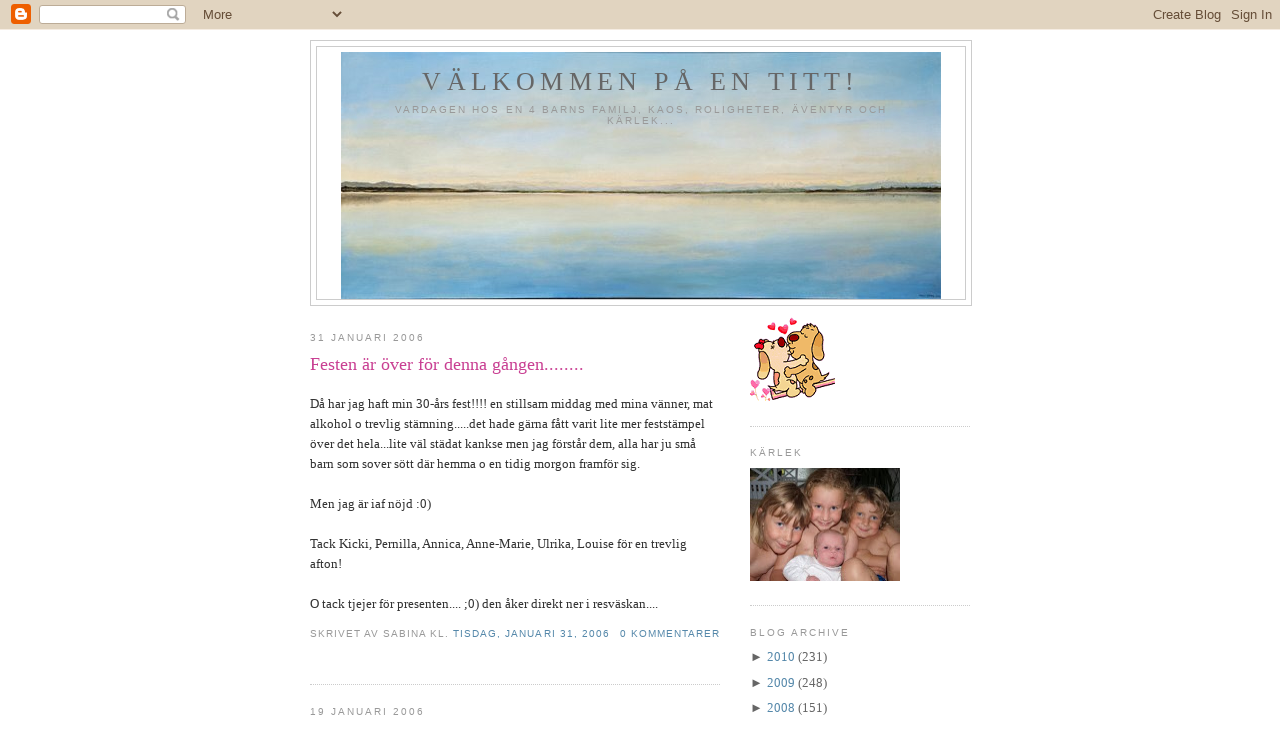

--- FILE ---
content_type: text/html; charset=UTF-8
request_url: https://zina3.blogspot.com/2006/01/
body_size: 9707
content:
<!DOCTYPE html>
<html dir='ltr'>
<head>
<link href='https://www.blogger.com/static/v1/widgets/2944754296-widget_css_bundle.css' rel='stylesheet' type='text/css'/>
<meta content='text/html; charset=UTF-8' http-equiv='Content-Type'/>
<meta content='blogger' name='generator'/>
<link href='https://zina3.blogspot.com/favicon.ico' rel='icon' type='image/x-icon'/>
<link href='http://zina3.blogspot.com/2006/01/' rel='canonical'/>
<link rel="alternate" type="application/atom+xml" title="Välkommen på en titt! - Atom" href="https://zina3.blogspot.com/feeds/posts/default" />
<link rel="alternate" type="application/rss+xml" title="Välkommen på en titt! - RSS" href="https://zina3.blogspot.com/feeds/posts/default?alt=rss" />
<link rel="service.post" type="application/atom+xml" title="Välkommen på en titt! - Atom" href="https://www.blogger.com/feeds/13146599/posts/default" />
<!--Can't find substitution for tag [blog.ieCssRetrofitLinks]-->
<meta content='http://zina3.blogspot.com/2006/01/' property='og:url'/>
<meta content='Välkommen på en titt!' property='og:title'/>
<meta content='Vardagen hos en 4 barns familj,
Kaos, roligheter, äventyr och kärlek...' property='og:description'/>
<title>Välkommen på en titt!: 01/01/2006 - 02/01/2006</title>
<style id='page-skin-1' type='text/css'><!--
/*
-----------------------------------------------
Blogger Template Style
Name:     Minima
Date:     26 Feb 2004
Updated by: Blogger Team
----------------------------------------------- */
/* Use this with templates/template-twocol.html */
body {
background:#ffffff;
margin:0;
color:#333333;
font:x-small Georgia Serif;
font-size/* */:/**/small;
font-size: /**/small;
text-align: center;
}
a:link {
color:#5588aa;
text-decoration:none;
}
a:visited {
color:#999999;
text-decoration:none;
}
a:hover {
color:#C94093;
text-decoration:underline;
}
a img {
border-width:0;
}
/* Header
-----------------------------------------------
*/
#header-wrapper {
width:660px;
margin:0 auto 10px;
border:1px solid #cccccc;
}
#header-inner {
background-position: center;
margin-left: auto;
margin-right: auto;
}
#header {
margin: 5px;
border: 1px solid #cccccc;
text-align: center;
color:#666666;
}
#header h1 {
margin:5px 5px 0;
padding:15px 20px .25em;
line-height:1.2em;
text-transform:uppercase;
letter-spacing:.2em;
font: normal normal 200% Georgia, Serif;
}
#header a {
color:#666666;
text-decoration:none;
}
#header a:hover {
color:#666666;
}
#header .description {
margin:0 5px 5px;
padding:0 20px 15px;
max-width:700px;
text-transform:uppercase;
letter-spacing:.2em;
line-height: 1.4em;
font: normal normal 78% 'Trebuchet MS', Trebuchet, Arial, Verdana, Sans-serif;
color: #999999;
}
#header img {
margin-left: auto;
margin-right: auto;
}
/* Outer-Wrapper
----------------------------------------------- */
#outer-wrapper {
width: 660px;
margin:0 auto;
padding:10px;
text-align:left;
font: normal normal 100% Georgia, Serif;
}
#main-wrapper {
width: 410px;
float: left;
word-wrap: break-word; /* fix for long text breaking sidebar float in IE */
overflow: hidden;     /* fix for long non-text content breaking IE sidebar float */
}
#sidebar-wrapper {
width: 220px;
float: right;
word-wrap: break-word; /* fix for long text breaking sidebar float in IE */
overflow: hidden;      /* fix for long non-text content breaking IE sidebar float */
}
/* Headings
----------------------------------------------- */
h2 {
margin:1.5em 0 .75em;
font:normal normal 78% 'Trebuchet MS',Trebuchet,Arial,Verdana,Sans-serif;
line-height: 1.4em;
text-transform:uppercase;
letter-spacing:.2em;
color:#999999;
}
/* Posts
-----------------------------------------------
*/
h2.date-header {
margin:1.5em 0 .5em;
}
.post {
margin:.5em 0 1.5em;
border-bottom:1px dotted #cccccc;
padding-bottom:1.5em;
}
.post h3 {
margin:.25em 0 0;
padding:0 0 4px;
font-size:140%;
font-weight:normal;
line-height:1.4em;
color:#C94093;
}
.post h3 a, .post h3 a:visited, .post h3 strong {
display:block;
text-decoration:none;
color:#C94093;
font-weight:normal;
}
.post h3 strong, .post h3 a:hover {
color:#333333;
}
.post-body {
margin:0 0 .75em;
line-height:1.6em;
}
.post-body blockquote {
line-height:1.3em;
}
.post-footer {
margin: .75em 0;
color:#999999;
text-transform:uppercase;
letter-spacing:.1em;
font: normal normal 78% 'Trebuchet MS', Trebuchet, Arial, Verdana, Sans-serif;
line-height: 1.4em;
}
.comment-link {
margin-left:.6em;
}
.post img, table.tr-caption-container {
padding:4px;
border:1px solid #cccccc;
}
.tr-caption-container img {
border: none;
padding: 0;
}
.post blockquote {
margin:1em 20px;
}
.post blockquote p {
margin:.75em 0;
}
/* Comments
----------------------------------------------- */
#comments h4 {
margin:1em 0;
font-weight: bold;
line-height: 1.4em;
text-transform:uppercase;
letter-spacing:.2em;
color: #999999;
}
#comments-block {
margin:1em 0 1.5em;
line-height:1.6em;
}
#comments-block .comment-author {
margin:.5em 0;
}
#comments-block .comment-body {
margin:.25em 0 0;
}
#comments-block .comment-footer {
margin:-.25em 0 2em;
line-height: 1.4em;
text-transform:uppercase;
letter-spacing:.1em;
}
#comments-block .comment-body p {
margin:0 0 .75em;
}
.deleted-comment {
font-style:italic;
color:gray;
}
#blog-pager-newer-link {
float: left;
}
#blog-pager-older-link {
float: right;
}
#blog-pager {
text-align: center;
}
.feed-links {
clear: both;
line-height: 2.5em;
}
/* Sidebar Content
----------------------------------------------- */
.sidebar {
color: #666666;
line-height: 1.5em;
}
.sidebar ul {
list-style:none;
margin:0 0 0;
padding:0 0 0;
}
.sidebar li {
margin:0;
padding-top:0;
padding-right:0;
padding-bottom:.25em;
padding-left:15px;
text-indent:-15px;
line-height:1.5em;
}
.sidebar .widget, .main .widget {
border-bottom:1px dotted #cccccc;
margin:0 0 1.5em;
padding:0 0 1.5em;
}
.main .Blog {
border-bottom-width: 0;
}
/* Profile
----------------------------------------------- */
.profile-img {
float: left;
margin-top: 0;
margin-right: 5px;
margin-bottom: 5px;
margin-left: 0;
padding: 4px;
border: 1px solid #cccccc;
}
.profile-data {
margin:0;
text-transform:uppercase;
letter-spacing:.1em;
font: normal normal 78% 'Trebuchet MS', Trebuchet, Arial, Verdana, Sans-serif;
color: #999999;
font-weight: bold;
line-height: 1.6em;
}
.profile-datablock {
margin:.5em 0 .5em;
}
.profile-textblock {
margin: 0.5em 0;
line-height: 1.6em;
}
.profile-link {
font: normal normal 78% 'Trebuchet MS', Trebuchet, Arial, Verdana, Sans-serif;
text-transform: uppercase;
letter-spacing: .1em;
}
/* Footer
----------------------------------------------- */
#footer {
width:660px;
clear:both;
margin:0 auto;
padding-top:15px;
line-height: 1.6em;
text-transform:uppercase;
letter-spacing:.1em;
text-align: center;
}

--></style>
<link href='https://www.blogger.com/dyn-css/authorization.css?targetBlogID=13146599&amp;zx=cfded209-1315-4579-a618-146a0663cccb' media='none' onload='if(media!=&#39;all&#39;)media=&#39;all&#39;' rel='stylesheet'/><noscript><link href='https://www.blogger.com/dyn-css/authorization.css?targetBlogID=13146599&amp;zx=cfded209-1315-4579-a618-146a0663cccb' rel='stylesheet'/></noscript>
<meta name='google-adsense-platform-account' content='ca-host-pub-1556223355139109'/>
<meta name='google-adsense-platform-domain' content='blogspot.com'/>

</head>
<body>
<div class='navbar section' id='navbar'><div class='widget Navbar' data-version='1' id='Navbar1'><script type="text/javascript">
    function setAttributeOnload(object, attribute, val) {
      if(window.addEventListener) {
        window.addEventListener('load',
          function(){ object[attribute] = val; }, false);
      } else {
        window.attachEvent('onload', function(){ object[attribute] = val; });
      }
    }
  </script>
<div id="navbar-iframe-container"></div>
<script type="text/javascript" src="https://apis.google.com/js/platform.js"></script>
<script type="text/javascript">
      gapi.load("gapi.iframes:gapi.iframes.style.bubble", function() {
        if (gapi.iframes && gapi.iframes.getContext) {
          gapi.iframes.getContext().openChild({
              url: 'https://www.blogger.com/navbar/13146599?origin\x3dhttps://zina3.blogspot.com',
              where: document.getElementById("navbar-iframe-container"),
              id: "navbar-iframe"
          });
        }
      });
    </script><script type="text/javascript">
(function() {
var script = document.createElement('script');
script.type = 'text/javascript';
script.src = '//pagead2.googlesyndication.com/pagead/js/google_top_exp.js';
var head = document.getElementsByTagName('head')[0];
if (head) {
head.appendChild(script);
}})();
</script>
</div></div>
<div id='outer-wrapper'><div id='wrap2'>
<!-- skip links for text browsers -->
<span id='skiplinks' style='display:none;'>
<a href='#main'>skip to main </a> |
      <a href='#sidebar'>skip to sidebar</a>
</span>
<div id='header-wrapper'>
<div class='header section' id='header'><div class='widget Header' data-version='1' id='Header1'>
<div id='header-inner' style='background-image: url("https://blogger.googleusercontent.com/img/b/R29vZ2xl/AVvXsEiRt6ucRjScZfuGcdkobtlUxr_foGjO_1KupJ9UVO1DFZte9kd9ipsK-obAiWEz5K0KA6P8rLMEPgI7W6SffL7msMyRCkTWI5lzm-dfIow8eSM2eO_oAtP05EDxALXNGLxGZTlldQ/s660/12_himmel.jpg"); background-repeat: no-repeat; width: 600px; px; height: 247px; px;'>
<div class='titlewrapper' style='background: transparent'>
<h1 class='title' style='background: transparent; border-width: 0px'>
<a href='https://zina3.blogspot.com/'>Välkommen på en titt!</a>
</h1>
</div>
<div class='descriptionwrapper'>
<p class='description'><span>Vardagen hos en 4 barns familj,
Kaos, roligheter, äventyr och kärlek...</span></p>
</div>
</div>
</div></div>
</div>
<div id='content-wrapper'>
<div id='crosscol-wrapper' style='text-align:center'>
<div class='crosscol no-items section' id='crosscol'></div>
</div>
<div id='main-wrapper'>
<div class='main section' id='main'><div class='widget Blog' data-version='1' id='Blog1'>
<div class='blog-posts'>
<!--Can't find substitution for tag [adStart]-->
<h2 class='date-header'>31 januari 2006</h2>
<div class='post uncustomized-post-template'>
<a name='113874258393830074'></a>
<h3 class='post-title'>
<a href='https://zina3.blogspot.com/2006/01/festen-r-ver-fr-denna-gngen.html'>Festen är över för denna gången........</a>
</h3>
<div class='post-header-line-1'></div>
<div class='post-body'>
<p>Då har jag haft min 30-års fest!!!! en stillsam middag med mina vänner, mat alkohol o trevlig stämning.....det hade gärna fått varit lite mer feststämpel över det hela...lite väl städat kankse men jag förstår dem, alla har ju små barn som sover sött där hemma o en tidig morgon framför sig.<br /><br />Men jag är iaf nöjd :0)<br /><br />Tack Kicki, Pernilla, Annica, Anne-Marie, Ulrika, Louise för en trevlig afton!<br /><br />O tack tjejer för presenten.... ;0) den åker direkt ner i resväskan....</p>
<div style='clear: both;'></div>
</div>
<div class='post-footer'>
<p class='post-footer-line post-footer-line-1'>
<span class='post-author'>
Skrivet av
Sabina
</span>
<span class='post-timestamp'>
kl.
<a class='timestamp-link' href='https://zina3.blogspot.com/2006/01/festen-r-ver-fr-denna-gngen.html' title='permanent link'>tisdag, januari 31, 2006</a>
</span>
<span class='post-comment-link'>
<a class='comment-link' href='https://www.blogger.com/comment/fullpage/post/13146599/113874258393830074' onclick=''>0
kommentarer</a>
</span>
<span class='post-backlinks post-comment-link'>
</span>
<span class='post-icons'>
<span class='item-action'>
<a href='https://www.blogger.com/email-post/13146599/113874258393830074' title='Skicka inlägg'>
<span class='email-post-icon'>&#160;</span>
</a>
</span>
</span>
</p>
<p class='post-footer-line post-footer-line-2'>
<span class='post-labels'>
</span>
</p>
<p class='post-footer-line post-footer-line-3'></p>
</div>
</div>
<h2 class='date-header'>19 januari 2006</h2>
<div class='post uncustomized-post-template'>
<a name='113766720679369336'></a>
<h3 class='post-title'>
<a href='https://zina3.blogspot.com/2006/01/vilken-prs.html'>Vilken pärs..........</a>
</h3>
<div class='post-header-line-1'></div>
<div class='post-body'>
<p>För 2v sen hade vi ju vinerkräksjukan här i huset, Maja började på min födelsedag med följd av Ida och Mikael. Jag och Emma klarade oss fint. Trodde att vi fått vår dos men icke sa nicke. I Måndags var vi hemma hos kompisar o barnen lekte tillsammans. på kvällen ringde mamman i familjen o undrar hur vi mår då hennes son börjat spy. Vi mådde bra, än så länge.....På tis gick barnen till dagis o på kvällen var det dax för årets julgransplundring. Vi var uppklädda o klara o när vi skulle gå så spydde Emma ner köksgolvet o det var ett faktum. Vinterkräk nr 2.<br /><br />Hade kännt mig lite lätt yr o knepig under dagen men trodde väl jag skulle klara mig *ööhh* på natten fick jag akut ropa på Mikael som var i full färd att torka Emmas spyor o trösta Ida som var lessen. Han kom springandes med en hink o så var jag igång...*Bläää*<br /><br />Mådde ruttet!!!! varje gång jag kräktes vaknade alla barnen av ljudet o blev rädda o lessna, stackars Mikael fick springa som en tok mellan alla barnen.<br /><br />Nu då, tors fm så sitter jag här...mår fortfarande illa o är svag men ändå uppe. Emma mår bra o nu ligger Mikael o mår pest......hoppas verkligen detta är klimax. De två små får jättegärna klara sig, de fick så de teg förra omgången.<br /><br />Håll tummarna för oss!!!!!!<br /><br />/ Sjukstugan</p>
<div style='clear: both;'></div>
</div>
<div class='post-footer'>
<p class='post-footer-line post-footer-line-1'>
<span class='post-author'>
Skrivet av
Sabina
</span>
<span class='post-timestamp'>
kl.
<a class='timestamp-link' href='https://zina3.blogspot.com/2006/01/vilken-prs.html' title='permanent link'>torsdag, januari 19, 2006</a>
</span>
<span class='post-comment-link'>
<a class='comment-link' href='https://www.blogger.com/comment/fullpage/post/13146599/113766720679369336' onclick=''>0
kommentarer</a>
</span>
<span class='post-backlinks post-comment-link'>
</span>
<span class='post-icons'>
<span class='item-action'>
<a href='https://www.blogger.com/email-post/13146599/113766720679369336' title='Skicka inlägg'>
<span class='email-post-icon'>&#160;</span>
</a>
</span>
</span>
</p>
<p class='post-footer-line post-footer-line-2'>
<span class='post-labels'>
</span>
</p>
<p class='post-footer-line post-footer-line-3'></p>
</div>
</div>
<h2 class='date-header'>15 januari 2006</h2>
<div class='post uncustomized-post-template'>
<a name='113731873761802673'></a>
<h3 class='post-title'>
<a href='https://zina3.blogspot.com/2006/01/emma-fyller-4-r.html'>Emma fyller 4 år!!!!</a>
</h3>
<div class='post-header-line-1'></div>
<div class='post-body'>
<p>Idag den 15 januari 2006 kl 15.45 blir Emma 4 år. Fattar inte vart tiden tagit vägen, en 4-åring i vårt hus....hon är inte längre på långa vägar vår bebis, en lång och ståtlig tjej som är lite lillgammal och bestämd. Nära till skratt o snäll som bara den. Hon är verkligen en flicka nu, en "stor" tjej. Nog blir man sentimental när man tänker tillbaka, just vid denna tiden i skrivande stund hade jag värkar och låg på mölndals förlossning. Vår förstfödda!!!<br />Igår var det barnkalas, 7 av Emmas kompisar var här och firade med henne. Så med 10 barn i huset så var det full hålligång. Korv med bröd, glass m maränger, strössel, chokladsås, bananer och såklart fiskdammen och massor med bus o lek. En lyckad dag!!!! Emma somnade som en stock........<br /><br /><br />Grattis Emma på födelsedagen, vi ÄLSKAR dig!!!!!!<br /><br />Kram från Mamma, Pappa, Ida och Maja  :0)</p>
<div style='clear: both;'></div>
</div>
<div class='post-footer'>
<p class='post-footer-line post-footer-line-1'>
<span class='post-author'>
Skrivet av
Sabina
</span>
<span class='post-timestamp'>
kl.
<a class='timestamp-link' href='https://zina3.blogspot.com/2006/01/emma-fyller-4-r.html' title='permanent link'>söndag, januari 15, 2006</a>
</span>
<span class='post-comment-link'>
<a class='comment-link' href='https://www.blogger.com/comment/fullpage/post/13146599/113731873761802673' onclick=''>0
kommentarer</a>
</span>
<span class='post-backlinks post-comment-link'>
</span>
<span class='post-icons'>
<span class='item-action'>
<a href='https://www.blogger.com/email-post/13146599/113731873761802673' title='Skicka inlägg'>
<span class='email-post-icon'>&#160;</span>
</a>
</span>
</span>
</p>
<p class='post-footer-line post-footer-line-2'>
<span class='post-labels'>
</span>
</p>
<p class='post-footer-line post-footer-line-3'></p>
</div>
</div>
<div class='post uncustomized-post-template'>
<a name='113731807794426359'></a>
<h3 class='post-title'>
<a href='https://zina3.blogspot.com/2006/01/nytt-r-vad-har-hnt-sedan-sist.html'>Nytt år, vad har hänt sedan sist?</a>
</h3>
<div class='post-header-line-1'></div>
<div class='post-body'>
<p>jo...en del. Vi har firat jul och nyår och dessutom har jag blivit vuxen, fyllt 30 år. Dagen firades med familjen, vi åt tårta o mös tillsammans. På kvällen kom Annica och Tommy med Tiffany på besök. Av Mikael och barnen fick jag det jag allra mest önskade mig, EN RESA!!!!! *jihhooo* 1v till Teneriffa i slutet av mars. Vi åker alla 5, detta blir vår första resa med barnen. <br /><br />Firar den stora dagen med en tjejfest den 28 januari, längtar!!! <br /><br />Vad har mer hänt??? Fått ett extra helgjobb på Collero erotikparty!! jojo, det ni!!!! hade mitt examnesparty i torsdags för ägaren och produktchefen, det gick galant. Så nu är det bara att börja sälja. Har börjat titta seriöst efter ett nytt dagjobb oxå....</p>
<div style='clear: both;'></div>
</div>
<div class='post-footer'>
<p class='post-footer-line post-footer-line-1'>
<span class='post-author'>
Skrivet av
Sabina
</span>
<span class='post-timestamp'>
kl.
<a class='timestamp-link' href='https://zina3.blogspot.com/2006/01/nytt-r-vad-har-hnt-sedan-sist.html' title='permanent link'>söndag, januari 15, 2006</a>
</span>
<span class='post-comment-link'>
<a class='comment-link' href='https://www.blogger.com/comment/fullpage/post/13146599/113731807794426359' onclick=''>0
kommentarer</a>
</span>
<span class='post-backlinks post-comment-link'>
</span>
<span class='post-icons'>
<span class='item-action'>
<a href='https://www.blogger.com/email-post/13146599/113731807794426359' title='Skicka inlägg'>
<span class='email-post-icon'>&#160;</span>
</a>
</span>
</span>
</p>
<p class='post-footer-line post-footer-line-2'>
<span class='post-labels'>
</span>
</p>
<p class='post-footer-line post-footer-line-3'></p>
</div>
</div>
<!--Can't find substitution for tag [adEnd]-->
</div>
<div class='blog-pager' id='blog-pager'>
<span id='blog-pager-newer-link'>
<a class='blog-pager-newer-link' href='https://zina3.blogspot.com/search?updated-max=2006-11-21T12:25:00%2B01:00&amp;max-results=100&amp;reverse-paginate=true' id='Blog1_blog-pager-newer-link' title='Senare inlägg'>Senare inlägg</a>
</span>
<span id='blog-pager-older-link'>
<a class='blog-pager-older-link' href='https://zina3.blogspot.com/search?updated-max=2006-01-15T10:31:00%2B01:00' id='Blog1_blog-pager-older-link' title='Äldre inlägg'>Äldre inlägg</a>
</span>
<a class='home-link' href='https://zina3.blogspot.com/'>Startsida</a>
</div>
<div class='clear'></div>
<div class='blog-feeds'>
<div class='feed-links'>
Prenumerera på:
<a class='feed-link' href='https://zina3.blogspot.com/feeds/posts/default' target='_blank' type='application/atom+xml'>Kommentarer (Atom)</a>
</div>
</div>
</div></div>
</div>
<div id='sidebar-wrapper'>
<div class='sidebar section' id='sidebar'><div class='widget Image' data-version='1' id='Image3'>
<div class='widget-content'>
<img alt='' height='85' id='Image3_img' src='https://blogger.googleusercontent.com/img/b/R29vZ2xl/AVvXsEgwUHbTYGWUp-dMVOm904n2LeWyTngeSMYjtuxj9RsVlXcGCOA6v5RdUfyQfIXRQFNrjuTq4zfpGVMDD9sfQdrCTlc-8tgX2JlfsfGvqeBvU1beq2cTN7uXO97sAmCKRyySWoQAMg/s220/dog-love.gif' width='85'/>
<br/>
</div>
<div class='clear'></div>
</div><div class='widget Image' data-version='1' id='Image1'>
<h2>Kärlek</h2>
<div class='widget-content'>
<img alt='Kärlek' height='113' id='Image1_img' src='//1.bp.blogspot.com/_GoSu4rhV-sA/StifUBlKjbI/AAAAAAAAAoo/IRIkeBqukOk/S150/mina+go+ungar.JPG' width='150'/>
<br/>
</div>
<div class='clear'></div>
</div><div class='widget BlogArchive' data-version='1' id='BlogArchive1'>
<h2>Blog Archive</h2>
<div class='widget-content'>
<div id='ArchiveList'>
<div id='BlogArchive1_ArchiveList'>
<ul>
<li class='archivedate collapsed'>
<a class='toggle' href='//zina3.blogspot.com/2006/01/?widgetType=BlogArchive&widgetId=BlogArchive1&action=toggle&dir=open&toggle=YEARLY-1262300400000&toggleopen=MONTHLY-1136070000000'>
<span class='zippy'>&#9658; </span>
</a>
<a class='post-count-link' href='https://zina3.blogspot.com/2010/'>2010</a>
            (<span class='post-count'>231</span>)
          
<ul>
<li class='archivedate collapsed'>
<a class='toggle' href='//zina3.blogspot.com/2006/01/?widgetType=BlogArchive&widgetId=BlogArchive1&action=toggle&dir=open&toggle=MONTHLY-1285884000000&toggleopen=MONTHLY-1136070000000'>
<span class='zippy'>&#9658; </span>
</a>
<a class='post-count-link' href='https://zina3.blogspot.com/2010/10/'>oktober</a>
            (<span class='post-count'>3</span>)
          
</li>
</ul>
<ul>
<li class='archivedate collapsed'>
<a class='toggle' href='//zina3.blogspot.com/2006/01/?widgetType=BlogArchive&widgetId=BlogArchive1&action=toggle&dir=open&toggle=MONTHLY-1283292000000&toggleopen=MONTHLY-1136070000000'>
<span class='zippy'>&#9658; </span>
</a>
<a class='post-count-link' href='https://zina3.blogspot.com/2010/09/'>september</a>
            (<span class='post-count'>17</span>)
          
</li>
</ul>
<ul>
<li class='archivedate collapsed'>
<a class='toggle' href='//zina3.blogspot.com/2006/01/?widgetType=BlogArchive&widgetId=BlogArchive1&action=toggle&dir=open&toggle=MONTHLY-1280613600000&toggleopen=MONTHLY-1136070000000'>
<span class='zippy'>&#9658; </span>
</a>
<a class='post-count-link' href='https://zina3.blogspot.com/2010/08/'>augusti</a>
            (<span class='post-count'>15</span>)
          
</li>
</ul>
<ul>
<li class='archivedate collapsed'>
<a class='toggle' href='//zina3.blogspot.com/2006/01/?widgetType=BlogArchive&widgetId=BlogArchive1&action=toggle&dir=open&toggle=MONTHLY-1277935200000&toggleopen=MONTHLY-1136070000000'>
<span class='zippy'>&#9658; </span>
</a>
<a class='post-count-link' href='https://zina3.blogspot.com/2010/07/'>juli</a>
            (<span class='post-count'>40</span>)
          
</li>
</ul>
<ul>
<li class='archivedate collapsed'>
<a class='toggle' href='//zina3.blogspot.com/2006/01/?widgetType=BlogArchive&widgetId=BlogArchive1&action=toggle&dir=open&toggle=MONTHLY-1275343200000&toggleopen=MONTHLY-1136070000000'>
<span class='zippy'>&#9658; </span>
</a>
<a class='post-count-link' href='https://zina3.blogspot.com/2010/06/'>juni</a>
            (<span class='post-count'>32</span>)
          
</li>
</ul>
<ul>
<li class='archivedate collapsed'>
<a class='toggle' href='//zina3.blogspot.com/2006/01/?widgetType=BlogArchive&widgetId=BlogArchive1&action=toggle&dir=open&toggle=MONTHLY-1272664800000&toggleopen=MONTHLY-1136070000000'>
<span class='zippy'>&#9658; </span>
</a>
<a class='post-count-link' href='https://zina3.blogspot.com/2010/05/'>maj</a>
            (<span class='post-count'>32</span>)
          
</li>
</ul>
<ul>
<li class='archivedate collapsed'>
<a class='toggle' href='//zina3.blogspot.com/2006/01/?widgetType=BlogArchive&widgetId=BlogArchive1&action=toggle&dir=open&toggle=MONTHLY-1270072800000&toggleopen=MONTHLY-1136070000000'>
<span class='zippy'>&#9658; </span>
</a>
<a class='post-count-link' href='https://zina3.blogspot.com/2010/04/'>april</a>
            (<span class='post-count'>32</span>)
          
</li>
</ul>
<ul>
<li class='archivedate collapsed'>
<a class='toggle' href='//zina3.blogspot.com/2006/01/?widgetType=BlogArchive&widgetId=BlogArchive1&action=toggle&dir=open&toggle=MONTHLY-1267398000000&toggleopen=MONTHLY-1136070000000'>
<span class='zippy'>&#9658; </span>
</a>
<a class='post-count-link' href='https://zina3.blogspot.com/2010/03/'>mars</a>
            (<span class='post-count'>17</span>)
          
</li>
</ul>
<ul>
<li class='archivedate collapsed'>
<a class='toggle' href='//zina3.blogspot.com/2006/01/?widgetType=BlogArchive&widgetId=BlogArchive1&action=toggle&dir=open&toggle=MONTHLY-1264978800000&toggleopen=MONTHLY-1136070000000'>
<span class='zippy'>&#9658; </span>
</a>
<a class='post-count-link' href='https://zina3.blogspot.com/2010/02/'>februari</a>
            (<span class='post-count'>21</span>)
          
</li>
</ul>
<ul>
<li class='archivedate collapsed'>
<a class='toggle' href='//zina3.blogspot.com/2006/01/?widgetType=BlogArchive&widgetId=BlogArchive1&action=toggle&dir=open&toggle=MONTHLY-1262300400000&toggleopen=MONTHLY-1136070000000'>
<span class='zippy'>&#9658; </span>
</a>
<a class='post-count-link' href='https://zina3.blogspot.com/2010/01/'>januari</a>
            (<span class='post-count'>22</span>)
          
</li>
</ul>
</li>
</ul>
<ul>
<li class='archivedate collapsed'>
<a class='toggle' href='//zina3.blogspot.com/2006/01/?widgetType=BlogArchive&widgetId=BlogArchive1&action=toggle&dir=open&toggle=YEARLY-1230764400000&toggleopen=MONTHLY-1136070000000'>
<span class='zippy'>&#9658; </span>
</a>
<a class='post-count-link' href='https://zina3.blogspot.com/2009/'>2009</a>
            (<span class='post-count'>248</span>)
          
<ul>
<li class='archivedate collapsed'>
<a class='toggle' href='//zina3.blogspot.com/2006/01/?widgetType=BlogArchive&widgetId=BlogArchive1&action=toggle&dir=open&toggle=MONTHLY-1259622000000&toggleopen=MONTHLY-1136070000000'>
<span class='zippy'>&#9658; </span>
</a>
<a class='post-count-link' href='https://zina3.blogspot.com/2009/12/'>december</a>
            (<span class='post-count'>20</span>)
          
</li>
</ul>
<ul>
<li class='archivedate collapsed'>
<a class='toggle' href='//zina3.blogspot.com/2006/01/?widgetType=BlogArchive&widgetId=BlogArchive1&action=toggle&dir=open&toggle=MONTHLY-1257030000000&toggleopen=MONTHLY-1136070000000'>
<span class='zippy'>&#9658; </span>
</a>
<a class='post-count-link' href='https://zina3.blogspot.com/2009/11/'>november</a>
            (<span class='post-count'>35</span>)
          
</li>
</ul>
<ul>
<li class='archivedate collapsed'>
<a class='toggle' href='//zina3.blogspot.com/2006/01/?widgetType=BlogArchive&widgetId=BlogArchive1&action=toggle&dir=open&toggle=MONTHLY-1254348000000&toggleopen=MONTHLY-1136070000000'>
<span class='zippy'>&#9658; </span>
</a>
<a class='post-count-link' href='https://zina3.blogspot.com/2009/10/'>oktober</a>
            (<span class='post-count'>16</span>)
          
</li>
</ul>
<ul>
<li class='archivedate collapsed'>
<a class='toggle' href='//zina3.blogspot.com/2006/01/?widgetType=BlogArchive&widgetId=BlogArchive1&action=toggle&dir=open&toggle=MONTHLY-1251756000000&toggleopen=MONTHLY-1136070000000'>
<span class='zippy'>&#9658; </span>
</a>
<a class='post-count-link' href='https://zina3.blogspot.com/2009/09/'>september</a>
            (<span class='post-count'>10</span>)
          
</li>
</ul>
<ul>
<li class='archivedate collapsed'>
<a class='toggle' href='//zina3.blogspot.com/2006/01/?widgetType=BlogArchive&widgetId=BlogArchive1&action=toggle&dir=open&toggle=MONTHLY-1249077600000&toggleopen=MONTHLY-1136070000000'>
<span class='zippy'>&#9658; </span>
</a>
<a class='post-count-link' href='https://zina3.blogspot.com/2009/08/'>augusti</a>
            (<span class='post-count'>19</span>)
          
</li>
</ul>
<ul>
<li class='archivedate collapsed'>
<a class='toggle' href='//zina3.blogspot.com/2006/01/?widgetType=BlogArchive&widgetId=BlogArchive1&action=toggle&dir=open&toggle=MONTHLY-1246399200000&toggleopen=MONTHLY-1136070000000'>
<span class='zippy'>&#9658; </span>
</a>
<a class='post-count-link' href='https://zina3.blogspot.com/2009/07/'>juli</a>
            (<span class='post-count'>39</span>)
          
</li>
</ul>
<ul>
<li class='archivedate collapsed'>
<a class='toggle' href='//zina3.blogspot.com/2006/01/?widgetType=BlogArchive&widgetId=BlogArchive1&action=toggle&dir=open&toggle=MONTHLY-1243807200000&toggleopen=MONTHLY-1136070000000'>
<span class='zippy'>&#9658; </span>
</a>
<a class='post-count-link' href='https://zina3.blogspot.com/2009/06/'>juni</a>
            (<span class='post-count'>41</span>)
          
</li>
</ul>
<ul>
<li class='archivedate collapsed'>
<a class='toggle' href='//zina3.blogspot.com/2006/01/?widgetType=BlogArchive&widgetId=BlogArchive1&action=toggle&dir=open&toggle=MONTHLY-1241128800000&toggleopen=MONTHLY-1136070000000'>
<span class='zippy'>&#9658; </span>
</a>
<a class='post-count-link' href='https://zina3.blogspot.com/2009/05/'>maj</a>
            (<span class='post-count'>29</span>)
          
</li>
</ul>
<ul>
<li class='archivedate collapsed'>
<a class='toggle' href='//zina3.blogspot.com/2006/01/?widgetType=BlogArchive&widgetId=BlogArchive1&action=toggle&dir=open&toggle=MONTHLY-1238536800000&toggleopen=MONTHLY-1136070000000'>
<span class='zippy'>&#9658; </span>
</a>
<a class='post-count-link' href='https://zina3.blogspot.com/2009/04/'>april</a>
            (<span class='post-count'>23</span>)
          
</li>
</ul>
<ul>
<li class='archivedate collapsed'>
<a class='toggle' href='//zina3.blogspot.com/2006/01/?widgetType=BlogArchive&widgetId=BlogArchive1&action=toggle&dir=open&toggle=MONTHLY-1235862000000&toggleopen=MONTHLY-1136070000000'>
<span class='zippy'>&#9658; </span>
</a>
<a class='post-count-link' href='https://zina3.blogspot.com/2009/03/'>mars</a>
            (<span class='post-count'>6</span>)
          
</li>
</ul>
<ul>
<li class='archivedate collapsed'>
<a class='toggle' href='//zina3.blogspot.com/2006/01/?widgetType=BlogArchive&widgetId=BlogArchive1&action=toggle&dir=open&toggle=MONTHLY-1233442800000&toggleopen=MONTHLY-1136070000000'>
<span class='zippy'>&#9658; </span>
</a>
<a class='post-count-link' href='https://zina3.blogspot.com/2009/02/'>februari</a>
            (<span class='post-count'>3</span>)
          
</li>
</ul>
<ul>
<li class='archivedate collapsed'>
<a class='toggle' href='//zina3.blogspot.com/2006/01/?widgetType=BlogArchive&widgetId=BlogArchive1&action=toggle&dir=open&toggle=MONTHLY-1230764400000&toggleopen=MONTHLY-1136070000000'>
<span class='zippy'>&#9658; </span>
</a>
<a class='post-count-link' href='https://zina3.blogspot.com/2009/01/'>januari</a>
            (<span class='post-count'>7</span>)
          
</li>
</ul>
</li>
</ul>
<ul>
<li class='archivedate collapsed'>
<a class='toggle' href='//zina3.blogspot.com/2006/01/?widgetType=BlogArchive&widgetId=BlogArchive1&action=toggle&dir=open&toggle=YEARLY-1199142000000&toggleopen=MONTHLY-1136070000000'>
<span class='zippy'>&#9658; </span>
</a>
<a class='post-count-link' href='https://zina3.blogspot.com/2008/'>2008</a>
            (<span class='post-count'>151</span>)
          
<ul>
<li class='archivedate collapsed'>
<a class='toggle' href='//zina3.blogspot.com/2006/01/?widgetType=BlogArchive&widgetId=BlogArchive1&action=toggle&dir=open&toggle=MONTHLY-1228086000000&toggleopen=MONTHLY-1136070000000'>
<span class='zippy'>&#9658; </span>
</a>
<a class='post-count-link' href='https://zina3.blogspot.com/2008/12/'>december</a>
            (<span class='post-count'>4</span>)
          
</li>
</ul>
<ul>
<li class='archivedate collapsed'>
<a class='toggle' href='//zina3.blogspot.com/2006/01/?widgetType=BlogArchive&widgetId=BlogArchive1&action=toggle&dir=open&toggle=MONTHLY-1225494000000&toggleopen=MONTHLY-1136070000000'>
<span class='zippy'>&#9658; </span>
</a>
<a class='post-count-link' href='https://zina3.blogspot.com/2008/11/'>november</a>
            (<span class='post-count'>10</span>)
          
</li>
</ul>
<ul>
<li class='archivedate collapsed'>
<a class='toggle' href='//zina3.blogspot.com/2006/01/?widgetType=BlogArchive&widgetId=BlogArchive1&action=toggle&dir=open&toggle=MONTHLY-1222812000000&toggleopen=MONTHLY-1136070000000'>
<span class='zippy'>&#9658; </span>
</a>
<a class='post-count-link' href='https://zina3.blogspot.com/2008/10/'>oktober</a>
            (<span class='post-count'>11</span>)
          
</li>
</ul>
<ul>
<li class='archivedate collapsed'>
<a class='toggle' href='//zina3.blogspot.com/2006/01/?widgetType=BlogArchive&widgetId=BlogArchive1&action=toggle&dir=open&toggle=MONTHLY-1220220000000&toggleopen=MONTHLY-1136070000000'>
<span class='zippy'>&#9658; </span>
</a>
<a class='post-count-link' href='https://zina3.blogspot.com/2008/09/'>september</a>
            (<span class='post-count'>4</span>)
          
</li>
</ul>
<ul>
<li class='archivedate collapsed'>
<a class='toggle' href='//zina3.blogspot.com/2006/01/?widgetType=BlogArchive&widgetId=BlogArchive1&action=toggle&dir=open&toggle=MONTHLY-1217541600000&toggleopen=MONTHLY-1136070000000'>
<span class='zippy'>&#9658; </span>
</a>
<a class='post-count-link' href='https://zina3.blogspot.com/2008/08/'>augusti</a>
            (<span class='post-count'>10</span>)
          
</li>
</ul>
<ul>
<li class='archivedate collapsed'>
<a class='toggle' href='//zina3.blogspot.com/2006/01/?widgetType=BlogArchive&widgetId=BlogArchive1&action=toggle&dir=open&toggle=MONTHLY-1214863200000&toggleopen=MONTHLY-1136070000000'>
<span class='zippy'>&#9658; </span>
</a>
<a class='post-count-link' href='https://zina3.blogspot.com/2008/07/'>juli</a>
            (<span class='post-count'>35</span>)
          
</li>
</ul>
<ul>
<li class='archivedate collapsed'>
<a class='toggle' href='//zina3.blogspot.com/2006/01/?widgetType=BlogArchive&widgetId=BlogArchive1&action=toggle&dir=open&toggle=MONTHLY-1212271200000&toggleopen=MONTHLY-1136070000000'>
<span class='zippy'>&#9658; </span>
</a>
<a class='post-count-link' href='https://zina3.blogspot.com/2008/06/'>juni</a>
            (<span class='post-count'>8</span>)
          
</li>
</ul>
<ul>
<li class='archivedate collapsed'>
<a class='toggle' href='//zina3.blogspot.com/2006/01/?widgetType=BlogArchive&widgetId=BlogArchive1&action=toggle&dir=open&toggle=MONTHLY-1209592800000&toggleopen=MONTHLY-1136070000000'>
<span class='zippy'>&#9658; </span>
</a>
<a class='post-count-link' href='https://zina3.blogspot.com/2008/05/'>maj</a>
            (<span class='post-count'>25</span>)
          
</li>
</ul>
<ul>
<li class='archivedate collapsed'>
<a class='toggle' href='//zina3.blogspot.com/2006/01/?widgetType=BlogArchive&widgetId=BlogArchive1&action=toggle&dir=open&toggle=MONTHLY-1207000800000&toggleopen=MONTHLY-1136070000000'>
<span class='zippy'>&#9658; </span>
</a>
<a class='post-count-link' href='https://zina3.blogspot.com/2008/04/'>april</a>
            (<span class='post-count'>16</span>)
          
</li>
</ul>
<ul>
<li class='archivedate collapsed'>
<a class='toggle' href='//zina3.blogspot.com/2006/01/?widgetType=BlogArchive&widgetId=BlogArchive1&action=toggle&dir=open&toggle=MONTHLY-1204326000000&toggleopen=MONTHLY-1136070000000'>
<span class='zippy'>&#9658; </span>
</a>
<a class='post-count-link' href='https://zina3.blogspot.com/2008/03/'>mars</a>
            (<span class='post-count'>11</span>)
          
</li>
</ul>
<ul>
<li class='archivedate collapsed'>
<a class='toggle' href='//zina3.blogspot.com/2006/01/?widgetType=BlogArchive&widgetId=BlogArchive1&action=toggle&dir=open&toggle=MONTHLY-1201820400000&toggleopen=MONTHLY-1136070000000'>
<span class='zippy'>&#9658; </span>
</a>
<a class='post-count-link' href='https://zina3.blogspot.com/2008/02/'>februari</a>
            (<span class='post-count'>4</span>)
          
</li>
</ul>
<ul>
<li class='archivedate collapsed'>
<a class='toggle' href='//zina3.blogspot.com/2006/01/?widgetType=BlogArchive&widgetId=BlogArchive1&action=toggle&dir=open&toggle=MONTHLY-1199142000000&toggleopen=MONTHLY-1136070000000'>
<span class='zippy'>&#9658; </span>
</a>
<a class='post-count-link' href='https://zina3.blogspot.com/2008/01/'>januari</a>
            (<span class='post-count'>13</span>)
          
</li>
</ul>
</li>
</ul>
<ul>
<li class='archivedate collapsed'>
<a class='toggle' href='//zina3.blogspot.com/2006/01/?widgetType=BlogArchive&widgetId=BlogArchive1&action=toggle&dir=open&toggle=YEARLY-1167606000000&toggleopen=MONTHLY-1136070000000'>
<span class='zippy'>&#9658; </span>
</a>
<a class='post-count-link' href='https://zina3.blogspot.com/2007/'>2007</a>
            (<span class='post-count'>241</span>)
          
<ul>
<li class='archivedate collapsed'>
<a class='toggle' href='//zina3.blogspot.com/2006/01/?widgetType=BlogArchive&widgetId=BlogArchive1&action=toggle&dir=open&toggle=MONTHLY-1196463600000&toggleopen=MONTHLY-1136070000000'>
<span class='zippy'>&#9658; </span>
</a>
<a class='post-count-link' href='https://zina3.blogspot.com/2007/12/'>december</a>
            (<span class='post-count'>16</span>)
          
</li>
</ul>
<ul>
<li class='archivedate collapsed'>
<a class='toggle' href='//zina3.blogspot.com/2006/01/?widgetType=BlogArchive&widgetId=BlogArchive1&action=toggle&dir=open&toggle=MONTHLY-1193871600000&toggleopen=MONTHLY-1136070000000'>
<span class='zippy'>&#9658; </span>
</a>
<a class='post-count-link' href='https://zina3.blogspot.com/2007/11/'>november</a>
            (<span class='post-count'>11</span>)
          
</li>
</ul>
<ul>
<li class='archivedate collapsed'>
<a class='toggle' href='//zina3.blogspot.com/2006/01/?widgetType=BlogArchive&widgetId=BlogArchive1&action=toggle&dir=open&toggle=MONTHLY-1191189600000&toggleopen=MONTHLY-1136070000000'>
<span class='zippy'>&#9658; </span>
</a>
<a class='post-count-link' href='https://zina3.blogspot.com/2007/10/'>oktober</a>
            (<span class='post-count'>11</span>)
          
</li>
</ul>
<ul>
<li class='archivedate collapsed'>
<a class='toggle' href='//zina3.blogspot.com/2006/01/?widgetType=BlogArchive&widgetId=BlogArchive1&action=toggle&dir=open&toggle=MONTHLY-1188597600000&toggleopen=MONTHLY-1136070000000'>
<span class='zippy'>&#9658; </span>
</a>
<a class='post-count-link' href='https://zina3.blogspot.com/2007/09/'>september</a>
            (<span class='post-count'>8</span>)
          
</li>
</ul>
<ul>
<li class='archivedate collapsed'>
<a class='toggle' href='//zina3.blogspot.com/2006/01/?widgetType=BlogArchive&widgetId=BlogArchive1&action=toggle&dir=open&toggle=MONTHLY-1185919200000&toggleopen=MONTHLY-1136070000000'>
<span class='zippy'>&#9658; </span>
</a>
<a class='post-count-link' href='https://zina3.blogspot.com/2007/08/'>augusti</a>
            (<span class='post-count'>17</span>)
          
</li>
</ul>
<ul>
<li class='archivedate collapsed'>
<a class='toggle' href='//zina3.blogspot.com/2006/01/?widgetType=BlogArchive&widgetId=BlogArchive1&action=toggle&dir=open&toggle=MONTHLY-1183240800000&toggleopen=MONTHLY-1136070000000'>
<span class='zippy'>&#9658; </span>
</a>
<a class='post-count-link' href='https://zina3.blogspot.com/2007/07/'>juli</a>
            (<span class='post-count'>27</span>)
          
</li>
</ul>
<ul>
<li class='archivedate collapsed'>
<a class='toggle' href='//zina3.blogspot.com/2006/01/?widgetType=BlogArchive&widgetId=BlogArchive1&action=toggle&dir=open&toggle=MONTHLY-1180648800000&toggleopen=MONTHLY-1136070000000'>
<span class='zippy'>&#9658; </span>
</a>
<a class='post-count-link' href='https://zina3.blogspot.com/2007/06/'>juni</a>
            (<span class='post-count'>48</span>)
          
</li>
</ul>
<ul>
<li class='archivedate collapsed'>
<a class='toggle' href='//zina3.blogspot.com/2006/01/?widgetType=BlogArchive&widgetId=BlogArchive1&action=toggle&dir=open&toggle=MONTHLY-1177970400000&toggleopen=MONTHLY-1136070000000'>
<span class='zippy'>&#9658; </span>
</a>
<a class='post-count-link' href='https://zina3.blogspot.com/2007/05/'>maj</a>
            (<span class='post-count'>27</span>)
          
</li>
</ul>
<ul>
<li class='archivedate collapsed'>
<a class='toggle' href='//zina3.blogspot.com/2006/01/?widgetType=BlogArchive&widgetId=BlogArchive1&action=toggle&dir=open&toggle=MONTHLY-1175378400000&toggleopen=MONTHLY-1136070000000'>
<span class='zippy'>&#9658; </span>
</a>
<a class='post-count-link' href='https://zina3.blogspot.com/2007/04/'>april</a>
            (<span class='post-count'>34</span>)
          
</li>
</ul>
<ul>
<li class='archivedate collapsed'>
<a class='toggle' href='//zina3.blogspot.com/2006/01/?widgetType=BlogArchive&widgetId=BlogArchive1&action=toggle&dir=open&toggle=MONTHLY-1172703600000&toggleopen=MONTHLY-1136070000000'>
<span class='zippy'>&#9658; </span>
</a>
<a class='post-count-link' href='https://zina3.blogspot.com/2007/03/'>mars</a>
            (<span class='post-count'>22</span>)
          
</li>
</ul>
<ul>
<li class='archivedate collapsed'>
<a class='toggle' href='//zina3.blogspot.com/2006/01/?widgetType=BlogArchive&widgetId=BlogArchive1&action=toggle&dir=open&toggle=MONTHLY-1170284400000&toggleopen=MONTHLY-1136070000000'>
<span class='zippy'>&#9658; </span>
</a>
<a class='post-count-link' href='https://zina3.blogspot.com/2007/02/'>februari</a>
            (<span class='post-count'>12</span>)
          
</li>
</ul>
<ul>
<li class='archivedate collapsed'>
<a class='toggle' href='//zina3.blogspot.com/2006/01/?widgetType=BlogArchive&widgetId=BlogArchive1&action=toggle&dir=open&toggle=MONTHLY-1167606000000&toggleopen=MONTHLY-1136070000000'>
<span class='zippy'>&#9658; </span>
</a>
<a class='post-count-link' href='https://zina3.blogspot.com/2007/01/'>januari</a>
            (<span class='post-count'>8</span>)
          
</li>
</ul>
</li>
</ul>
<ul>
<li class='archivedate expanded'>
<a class='toggle' href='//zina3.blogspot.com/2006/01/?widgetType=BlogArchive&widgetId=BlogArchive1&action=toggle&dir=close&toggle=YEARLY-1136070000000&toggleopen=MONTHLY-1136070000000'>
<span class='zippy toggle-open'>&#9660; </span>
</a>
<a class='post-count-link' href='https://zina3.blogspot.com/2006/'>2006</a>
            (<span class='post-count'>124</span>)
          
<ul>
<li class='archivedate collapsed'>
<a class='toggle' href='//zina3.blogspot.com/2006/01/?widgetType=BlogArchive&widgetId=BlogArchive1&action=toggle&dir=open&toggle=MONTHLY-1164927600000&toggleopen=MONTHLY-1136070000000'>
<span class='zippy'>&#9658; </span>
</a>
<a class='post-count-link' href='https://zina3.blogspot.com/2006/12/'>december</a>
            (<span class='post-count'>18</span>)
          
</li>
</ul>
<ul>
<li class='archivedate collapsed'>
<a class='toggle' href='//zina3.blogspot.com/2006/01/?widgetType=BlogArchive&widgetId=BlogArchive1&action=toggle&dir=open&toggle=MONTHLY-1162335600000&toggleopen=MONTHLY-1136070000000'>
<span class='zippy'>&#9658; </span>
</a>
<a class='post-count-link' href='https://zina3.blogspot.com/2006/11/'>november</a>
            (<span class='post-count'>8</span>)
          
</li>
</ul>
<ul>
<li class='archivedate collapsed'>
<a class='toggle' href='//zina3.blogspot.com/2006/01/?widgetType=BlogArchive&widgetId=BlogArchive1&action=toggle&dir=open&toggle=MONTHLY-1159653600000&toggleopen=MONTHLY-1136070000000'>
<span class='zippy'>&#9658; </span>
</a>
<a class='post-count-link' href='https://zina3.blogspot.com/2006/10/'>oktober</a>
            (<span class='post-count'>9</span>)
          
</li>
</ul>
<ul>
<li class='archivedate collapsed'>
<a class='toggle' href='//zina3.blogspot.com/2006/01/?widgetType=BlogArchive&widgetId=BlogArchive1&action=toggle&dir=open&toggle=MONTHLY-1157061600000&toggleopen=MONTHLY-1136070000000'>
<span class='zippy'>&#9658; </span>
</a>
<a class='post-count-link' href='https://zina3.blogspot.com/2006/09/'>september</a>
            (<span class='post-count'>10</span>)
          
</li>
</ul>
<ul>
<li class='archivedate collapsed'>
<a class='toggle' href='//zina3.blogspot.com/2006/01/?widgetType=BlogArchive&widgetId=BlogArchive1&action=toggle&dir=open&toggle=MONTHLY-1154383200000&toggleopen=MONTHLY-1136070000000'>
<span class='zippy'>&#9658; </span>
</a>
<a class='post-count-link' href='https://zina3.blogspot.com/2006/08/'>augusti</a>
            (<span class='post-count'>19</span>)
          
</li>
</ul>
<ul>
<li class='archivedate collapsed'>
<a class='toggle' href='//zina3.blogspot.com/2006/01/?widgetType=BlogArchive&widgetId=BlogArchive1&action=toggle&dir=open&toggle=MONTHLY-1151704800000&toggleopen=MONTHLY-1136070000000'>
<span class='zippy'>&#9658; </span>
</a>
<a class='post-count-link' href='https://zina3.blogspot.com/2006/07/'>juli</a>
            (<span class='post-count'>18</span>)
          
</li>
</ul>
<ul>
<li class='archivedate collapsed'>
<a class='toggle' href='//zina3.blogspot.com/2006/01/?widgetType=BlogArchive&widgetId=BlogArchive1&action=toggle&dir=open&toggle=MONTHLY-1149112800000&toggleopen=MONTHLY-1136070000000'>
<span class='zippy'>&#9658; </span>
</a>
<a class='post-count-link' href='https://zina3.blogspot.com/2006/06/'>juni</a>
            (<span class='post-count'>17</span>)
          
</li>
</ul>
<ul>
<li class='archivedate collapsed'>
<a class='toggle' href='//zina3.blogspot.com/2006/01/?widgetType=BlogArchive&widgetId=BlogArchive1&action=toggle&dir=open&toggle=MONTHLY-1146434400000&toggleopen=MONTHLY-1136070000000'>
<span class='zippy'>&#9658; </span>
</a>
<a class='post-count-link' href='https://zina3.blogspot.com/2006/05/'>maj</a>
            (<span class='post-count'>7</span>)
          
</li>
</ul>
<ul>
<li class='archivedate collapsed'>
<a class='toggle' href='//zina3.blogspot.com/2006/01/?widgetType=BlogArchive&widgetId=BlogArchive1&action=toggle&dir=open&toggle=MONTHLY-1143842400000&toggleopen=MONTHLY-1136070000000'>
<span class='zippy'>&#9658; </span>
</a>
<a class='post-count-link' href='https://zina3.blogspot.com/2006/04/'>april</a>
            (<span class='post-count'>2</span>)
          
</li>
</ul>
<ul>
<li class='archivedate collapsed'>
<a class='toggle' href='//zina3.blogspot.com/2006/01/?widgetType=BlogArchive&widgetId=BlogArchive1&action=toggle&dir=open&toggle=MONTHLY-1141167600000&toggleopen=MONTHLY-1136070000000'>
<span class='zippy'>&#9658; </span>
</a>
<a class='post-count-link' href='https://zina3.blogspot.com/2006/03/'>mars</a>
            (<span class='post-count'>6</span>)
          
</li>
</ul>
<ul>
<li class='archivedate collapsed'>
<a class='toggle' href='//zina3.blogspot.com/2006/01/?widgetType=BlogArchive&widgetId=BlogArchive1&action=toggle&dir=open&toggle=MONTHLY-1138748400000&toggleopen=MONTHLY-1136070000000'>
<span class='zippy'>&#9658; </span>
</a>
<a class='post-count-link' href='https://zina3.blogspot.com/2006/02/'>februari</a>
            (<span class='post-count'>6</span>)
          
</li>
</ul>
<ul>
<li class='archivedate expanded'>
<a class='toggle' href='//zina3.blogspot.com/2006/01/?widgetType=BlogArchive&widgetId=BlogArchive1&action=toggle&dir=close&toggle=MONTHLY-1136070000000&toggleopen=MONTHLY-1136070000000'>
<span class='zippy toggle-open'>&#9660; </span>
</a>
<a class='post-count-link' href='https://zina3.blogspot.com/2006/01/'>januari</a>
            (<span class='post-count'>4</span>)
          
<ul class='posts'>
<li><a href='https://zina3.blogspot.com/2006/01/festen-r-ver-fr-denna-gngen.html'>Festen är över för denna gången........</a></li>
<li><a href='https://zina3.blogspot.com/2006/01/vilken-prs.html'>Vilken pärs..........</a></li>
<li><a href='https://zina3.blogspot.com/2006/01/emma-fyller-4-r.html'>Emma fyller 4 år!!!!</a></li>
<li><a href='https://zina3.blogspot.com/2006/01/nytt-r-vad-har-hnt-sedan-sist.html'>Nytt år, vad har hänt sedan sist?</a></li>
</ul>
</li>
</ul>
</li>
</ul>
<ul>
<li class='archivedate collapsed'>
<a class='toggle' href='//zina3.blogspot.com/2006/01/?widgetType=BlogArchive&widgetId=BlogArchive1&action=toggle&dir=open&toggle=YEARLY-1104534000000&toggleopen=MONTHLY-1136070000000'>
<span class='zippy'>&#9658; </span>
</a>
<a class='post-count-link' href='https://zina3.blogspot.com/2005/'>2005</a>
            (<span class='post-count'>7</span>)
          
<ul>
<li class='archivedate collapsed'>
<a class='toggle' href='//zina3.blogspot.com/2006/01/?widgetType=BlogArchive&widgetId=BlogArchive1&action=toggle&dir=open&toggle=MONTHLY-1128117600000&toggleopen=MONTHLY-1136070000000'>
<span class='zippy'>&#9658; </span>
</a>
<a class='post-count-link' href='https://zina3.blogspot.com/2005/10/'>oktober</a>
            (<span class='post-count'>1</span>)
          
</li>
</ul>
<ul>
<li class='archivedate collapsed'>
<a class='toggle' href='//zina3.blogspot.com/2006/01/?widgetType=BlogArchive&widgetId=BlogArchive1&action=toggle&dir=open&toggle=MONTHLY-1122847200000&toggleopen=MONTHLY-1136070000000'>
<span class='zippy'>&#9658; </span>
</a>
<a class='post-count-link' href='https://zina3.blogspot.com/2005/08/'>augusti</a>
            (<span class='post-count'>1</span>)
          
</li>
</ul>
<ul>
<li class='archivedate collapsed'>
<a class='toggle' href='//zina3.blogspot.com/2006/01/?widgetType=BlogArchive&widgetId=BlogArchive1&action=toggle&dir=open&toggle=MONTHLY-1117576800000&toggleopen=MONTHLY-1136070000000'>
<span class='zippy'>&#9658; </span>
</a>
<a class='post-count-link' href='https://zina3.blogspot.com/2005/06/'>juni</a>
            (<span class='post-count'>2</span>)
          
</li>
</ul>
<ul>
<li class='archivedate collapsed'>
<a class='toggle' href='//zina3.blogspot.com/2006/01/?widgetType=BlogArchive&widgetId=BlogArchive1&action=toggle&dir=open&toggle=MONTHLY-1114898400000&toggleopen=MONTHLY-1136070000000'>
<span class='zippy'>&#9658; </span>
</a>
<a class='post-count-link' href='https://zina3.blogspot.com/2005/05/'>maj</a>
            (<span class='post-count'>3</span>)
          
</li>
</ul>
</li>
</ul>
</div>
</div>
<div class='clear'></div>
</div>
</div><div class='widget Profile' data-version='1' id='Profile1'>
<h2>Lite om mig</h2>
<div class='widget-content'>
<dl class='profile-datablock'>
<dt class='profile-data'>
<a class='profile-name-link g-profile' href='https://www.blogger.com/profile/16747473437605715617' rel='author' style='background-image: url(//www.blogger.com/img/logo-16.png);'>
Sabina
</a>
</dt>
<dd class='profile-textblock'>Gift 4 barns mamma som tröttnat på det tunga livet. Vill springa o hoppa studsmatta med mina barn.</dd>
</dl>
<a class='profile-link' href='https://www.blogger.com/profile/16747473437605715617' rel='author'>Visa hela min profil</a>
<div class='clear'></div>
</div>
</div></div>
</div>
<!-- spacer for skins that want sidebar and main to be the same height-->
<div class='clear'>&#160;</div>
</div>
<!-- end content-wrapper -->
<div id='footer-wrapper'>
<div class='footer no-items section' id='footer'></div>
</div>
</div></div>
<!-- end outer-wrapper -->

<script type="text/javascript" src="https://www.blogger.com/static/v1/widgets/2028843038-widgets.js"></script>
<script type='text/javascript'>
window['__wavt'] = 'AOuZoY5qiFAQT9fHuAqAicFi0hGQ5bppmg:1770086693741';_WidgetManager._Init('//www.blogger.com/rearrange?blogID\x3d13146599','//zina3.blogspot.com/2006/01/','13146599');
_WidgetManager._SetDataContext([{'name': 'blog', 'data': {'blogId': '13146599', 'title': 'V\xe4lkommen p\xe5 en titt!', 'url': 'https://zina3.blogspot.com/2006/01/', 'canonicalUrl': 'http://zina3.blogspot.com/2006/01/', 'homepageUrl': 'https://zina3.blogspot.com/', 'searchUrl': 'https://zina3.blogspot.com/search', 'canonicalHomepageUrl': 'http://zina3.blogspot.com/', 'blogspotFaviconUrl': 'https://zina3.blogspot.com/favicon.ico', 'bloggerUrl': 'https://www.blogger.com', 'hasCustomDomain': false, 'httpsEnabled': true, 'enabledCommentProfileImages': true, 'gPlusViewType': 'FILTERED_POSTMOD', 'adultContent': false, 'analyticsAccountNumber': '', 'encoding': 'UTF-8', 'locale': 'sv-SE', 'localeUnderscoreDelimited': 'sv', 'languageDirection': 'ltr', 'isPrivate': false, 'isMobile': false, 'isMobileRequest': false, 'mobileClass': '', 'isPrivateBlog': false, 'isDynamicViewsAvailable': true, 'feedLinks': '\x3clink rel\x3d\x22alternate\x22 type\x3d\x22application/atom+xml\x22 title\x3d\x22V\xe4lkommen p\xe5 en titt! - Atom\x22 href\x3d\x22https://zina3.blogspot.com/feeds/posts/default\x22 /\x3e\n\x3clink rel\x3d\x22alternate\x22 type\x3d\x22application/rss+xml\x22 title\x3d\x22V\xe4lkommen p\xe5 en titt! - RSS\x22 href\x3d\x22https://zina3.blogspot.com/feeds/posts/default?alt\x3drss\x22 /\x3e\n\x3clink rel\x3d\x22service.post\x22 type\x3d\x22application/atom+xml\x22 title\x3d\x22V\xe4lkommen p\xe5 en titt! - Atom\x22 href\x3d\x22https://www.blogger.com/feeds/13146599/posts/default\x22 /\x3e\n', 'meTag': '', 'adsenseHostId': 'ca-host-pub-1556223355139109', 'adsenseHasAds': false, 'adsenseAutoAds': false, 'boqCommentIframeForm': true, 'loginRedirectParam': '', 'isGoogleEverywhereLinkTooltipEnabled': true, 'view': '', 'dynamicViewsCommentsSrc': '//www.blogblog.com/dynamicviews/4224c15c4e7c9321/js/comments.js', 'dynamicViewsScriptSrc': '//www.blogblog.com/dynamicviews/37a6e0839a907093', 'plusOneApiSrc': 'https://apis.google.com/js/platform.js', 'disableGComments': true, 'interstitialAccepted': false, 'sharing': {'platforms': [{'name': 'H\xe4mta l\xe4nk', 'key': 'link', 'shareMessage': 'H\xe4mta l\xe4nk', 'target': ''}, {'name': 'Facebook', 'key': 'facebook', 'shareMessage': 'Dela p\xe5 Facebook', 'target': 'facebook'}, {'name': 'BlogThis!', 'key': 'blogThis', 'shareMessage': 'BlogThis!', 'target': 'blog'}, {'name': 'X', 'key': 'twitter', 'shareMessage': 'Dela p\xe5 X', 'target': 'twitter'}, {'name': 'Pinterest', 'key': 'pinterest', 'shareMessage': 'Dela p\xe5 Pinterest', 'target': 'pinterest'}, {'name': 'E-post', 'key': 'email', 'shareMessage': 'E-post', 'target': 'email'}], 'disableGooglePlus': true, 'googlePlusShareButtonWidth': 0, 'googlePlusBootstrap': '\x3cscript type\x3d\x22text/javascript\x22\x3ewindow.___gcfg \x3d {\x27lang\x27: \x27sv\x27};\x3c/script\x3e'}, 'hasCustomJumpLinkMessage': false, 'jumpLinkMessage': 'L\xe4s mer', 'pageType': 'archive', 'pageName': '01/01/2006 - 02/01/2006', 'pageTitle': 'V\xe4lkommen p\xe5 en titt!: 01/01/2006 - 02/01/2006'}}, {'name': 'features', 'data': {}}, {'name': 'messages', 'data': {'edit': 'Redigera', 'linkCopiedToClipboard': 'L\xe4nk kopierad till Urklipp.', 'ok': 'Ok', 'postLink': 'Inl\xe4ggsl\xe4nk'}}, {'name': 'template', 'data': {'isResponsive': false, 'isAlternateRendering': false, 'isCustom': false}}, {'name': 'view', 'data': {'classic': {'name': 'classic', 'url': '?view\x3dclassic'}, 'flipcard': {'name': 'flipcard', 'url': '?view\x3dflipcard'}, 'magazine': {'name': 'magazine', 'url': '?view\x3dmagazine'}, 'mosaic': {'name': 'mosaic', 'url': '?view\x3dmosaic'}, 'sidebar': {'name': 'sidebar', 'url': '?view\x3dsidebar'}, 'snapshot': {'name': 'snapshot', 'url': '?view\x3dsnapshot'}, 'timeslide': {'name': 'timeslide', 'url': '?view\x3dtimeslide'}, 'isMobile': false, 'title': 'V\xe4lkommen p\xe5 en titt!', 'description': 'Vardagen hos en 4 barns familj,\nKaos, roligheter, \xe4ventyr och k\xe4rlek...', 'url': 'https://zina3.blogspot.com/2006/01/', 'type': 'feed', 'isSingleItem': false, 'isMultipleItems': true, 'isError': false, 'isPage': false, 'isPost': false, 'isHomepage': false, 'isArchive': true, 'isLabelSearch': false, 'archive': {'year': 2006, 'month': 1, 'rangeMessage': 'Visar inl\xe4gg fr\xe5n januari, 2006'}}}]);
_WidgetManager._RegisterWidget('_NavbarView', new _WidgetInfo('Navbar1', 'navbar', document.getElementById('Navbar1'), {}, 'displayModeFull'));
_WidgetManager._RegisterWidget('_HeaderView', new _WidgetInfo('Header1', 'header', document.getElementById('Header1'), {}, 'displayModeFull'));
_WidgetManager._RegisterWidget('_BlogView', new _WidgetInfo('Blog1', 'main', document.getElementById('Blog1'), {'cmtInteractionsEnabled': false, 'lightboxEnabled': true, 'lightboxModuleUrl': 'https://www.blogger.com/static/v1/jsbin/1703735404-lbx__sv.js', 'lightboxCssUrl': 'https://www.blogger.com/static/v1/v-css/828616780-lightbox_bundle.css'}, 'displayModeFull'));
_WidgetManager._RegisterWidget('_ImageView', new _WidgetInfo('Image3', 'sidebar', document.getElementById('Image3'), {'resize': false}, 'displayModeFull'));
_WidgetManager._RegisterWidget('_ImageView', new _WidgetInfo('Image1', 'sidebar', document.getElementById('Image1'), {'resize': false}, 'displayModeFull'));
_WidgetManager._RegisterWidget('_BlogArchiveView', new _WidgetInfo('BlogArchive1', 'sidebar', document.getElementById('BlogArchive1'), {'languageDirection': 'ltr', 'loadingMessage': 'L\xe4ser in\x26hellip;'}, 'displayModeFull'));
_WidgetManager._RegisterWidget('_ProfileView', new _WidgetInfo('Profile1', 'sidebar', document.getElementById('Profile1'), {}, 'displayModeFull'));
</script>
</body>
</html>